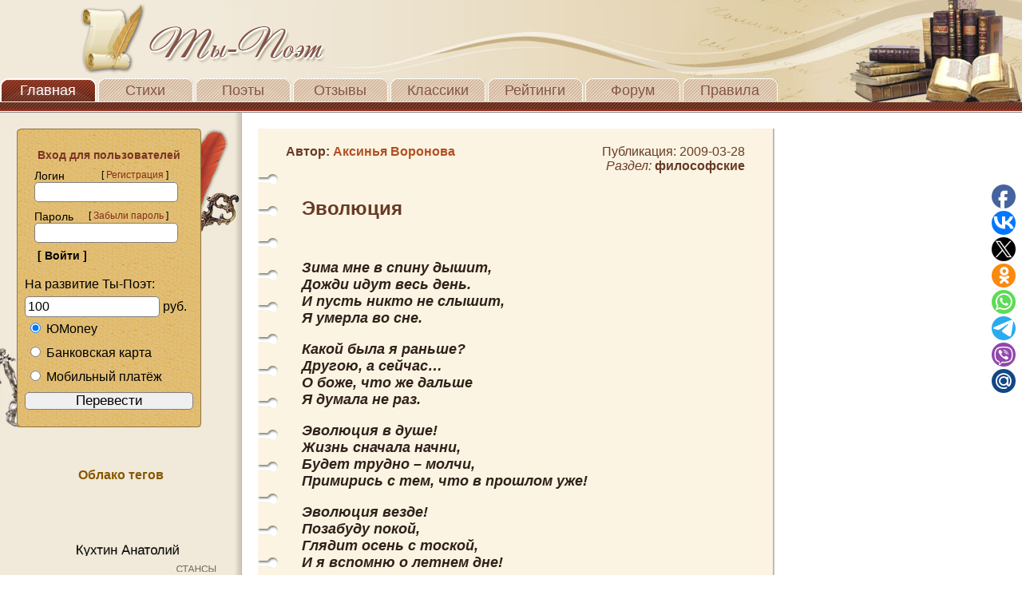

--- FILE ---
content_type: text/html; charset=cp1251
request_url: https://ti-poet.ru/stih.php?b=3330
body_size: 7758
content:
<!DOCTYPE HTML PUBLIC "-//W3C//DTD HTML 4.01 Transitional//EN">
<html>
  <head>
  
	<meta http-equiv="content-type" content="text/html; charset=windows-1251" />
	<title>Ты-Поэт: Стихотворение - Эволюция | Поэт: Аксинья Воронова философские Ты-Поэт. Стихи о любви</title>
	<meta name="description" content="Эволюция,Стих.Эволюция в душе!Жизнь сначала начни,Будет трудно – молчи,Примирись с тем, что в прошлом уже!Эволюция везде!Позабуду покой,Глядит осень с тоской,И я вспомню о летнем дне!Не светит больше солнце,В " />
	<meta name="keywords" content="Эволюция,стихи,Эволюция, душе, молчи, трудно, Примирись, начни, Жизнь, сначала, тем, Будет, прошлом, вспомню, летнем, дне, тоской, осень, покой, Глядит, Позабуду, везде" />
	<link rel="stylesheet" href="//ti-poet.ru/style.css" type="text/css" />
	<link rel="shortcut icon" href="//ti-poet.ru/images/logo.ico" type="image/x-icon" />
	<link rel="apple-touch-icon" href="//ti-poet.ru/images/touch-icon-iphone.png" />
	<link rel="apple-touch-icon" sizes="76x76" href="//ti-poet.ru/images/touch-icon-ipad.png" />
	<link rel="apple-touch-icon" sizes="120x120" href="//ti-poet.ru/images/touch-icon-iphone-retina.png" />
	<link rel="apple-touch-icon" sizes="152x152" href="//ti-poet.ru/images/touch-icon-ipad-retina.png" />
	
<script src="//ti-poet.ru/js/jquery.min.1.7.1.js"></script>

<!--<div class="SocialButtonsinit" style="SocialButtons"></div>
<script type="text/javascript" src="//ti-poet.ru/SocialButtons/SocialButtons.js"></script>-->

<script type="text/javascript">
$(document).ready(function(){
$(window).scroll(function(){
if ($(this).scrollTop() > 100) {
$('.scrollup').fadeIn();
} else {
$('.scrollup').fadeOut();
}
});
$('.scrollup').click(function(){
$("html, body").animate({ scrollTop: 0 }, 600);
return false;
});
});
</script>
</head>
  
<body id="page1">
  
<!--noindex-->
<!-- Yandex.Metrika counter-->
<script type="text/javascript">
    (function (d, w, c) {
        (w[c] = w[c] || []).push(function() {
            try {
                w.yaCounter32980109 = new Ya.Metrika({
                    id:32980109,
                    clickmap:true,
                    trackLinks:true,
                    accurateTrackBounce:true,
                    webvisor:true
                });
            } catch(e) { }
        });

        var n = d.getElementsByTagName("script")[0],
            s = d.createElement("script"),
            f = function () { n.parentNode.insertBefore(s, n); };
        s.type = "text/javascript";
        s.async = true;
        s.src = "//mc.yandex.ru/metrika/watch.js";

        if (w.opera == "[object Opera]") {
            d.addEventListener("DOMContentLoaded", f, false);
        } else { f(); }
    })(document, window, "yandex_metrika_callbacks");
</script>
<noscript><div><img src="//mc.yandex.ru/watch/32980109" style="position:absolute; left:-9999px;" alt="" /></div></noscript>
<!-- /Yandex.Metrika counter-->

<!-- LiveInternet начальная часть счетчика-->
<script type="text/javascript">
new Image().src = "//counter.yadro.ru/hit?r"+
escape(document.referrer)+((typeof(screen)=="undefined")?"":
";s"+screen.width+"*"+screen.height+"*"+(screen.colorDepth?
screen.colorDepth:screen.pixelDepth))+";u"+escape(document.URL)+
";"+Math.random();//</script>
<!--/LiveInternet-->
<!--/noindex-->

  <div id="header_bg">
  <div id="logo"></div>
  <div id="mainmenu">
  <a href="//ti-poet.ru" id="active_item" >Главная</a>
  <a href="//ti-poet.ru/proizvedenia.php" >Стихи</a>
  <a href="//ti-poet.ru/avtori.php" >Поэты</a>
  <a href="//ti-poet.ru/otzivi.php" >Отзывы</a>
  <a href="//ti-poet.ru/klasiki.php" >Классики</a>
  <a href="//ti-poet.ru/reyting.php" >Рейтинги</a>
  <a href="//ti-poet.ru/forum/index.php" >Форум</a>
  <a href="//ti-poet.ru/pravila.php" >Правила</a>
  </div>
  </div>
  <div id="menu_underline"></div>

<script type="text/javascript" src="/js/smail.js"></script>
 <table id="content">
  <tr><td id="leftside">
  <table>
  <tr><td id="regleft" rowspan="3">&nbsp;</td>
  <td><img src="images/regblock_top.png"></td>
  <td id="regright" rowspan="3">&nbsp;</td></tr>
  <tr><td id="reg"><div class="inner_padding">
  
	<form action="//ti-poet.ru/authorize.php" method="post" name="avt">
<br>
<div class="ttl2">&nbsp;&nbsp;&nbsp;&nbsp;Вход для пользователей</div>
<div class="txtblock"><div class="lefttxt">&nbsp;&nbsp;&nbsp;Логин</div>&nbsp;[ <a href="//ti-poet.ru/registrasia.php">Регистрация</a> ]</div><div class="clear"></div>
&nbsp;&nbsp;&nbsp;<input style="
					font-size:20px;
                    -moz-border-radius:5px 5px 5px 5px;
                    -webkit-border-radius:5px 5px 5px 5px;
                    -khtml-border-radius:5px 5px 5px 5px;
                    border-radius:5px 5px 5px 5px;" type="text" name="nik_vhod">
<div class="txtblock"><div class="lefttxt">&nbsp;&nbsp;&nbsp;Пароль</div>&nbsp;&nbsp;[ <a class="a" href="//ti-poet.ru/napominanie.php">Забыли пароль</a> ]</div><div class="clear"></div>
&nbsp;&nbsp;&nbsp;<input style="
					font-size:20px;
                    -moz-border-radius:5px 5px 5px 5px;
                    -webkit-border-radius:5px 5px 5px 5px;
                    -khtml-border-radius:5px 5px 5px 5px;
                    border-radius:5px 5px 5px 5px;" type="password" name="pasword_vhod">
<div>&nbsp;&nbsp;&nbsp;<input type="submit" value="[ Войти ]" class="button" name="submit"></div>            
</form>
На развитие Ты-Поэт:
<!--noindex--><form method="POST" action="//yoomoney.ru/quickpay/confirm.xml" target="_blank">
    <input type="hidden" name="receiver" value="410013637061157">
	<input type="hidden" name="quickpay-form" value="shop">
	<input type="hidden" name="successURL" value="//ti-poet.ru">
	<input type="hidden" name="targets" value="РќР° СЂР°Р·РІРёС‚РёРµ РўС‹-РџРѕСЌС‚">
	<input style="margin-top:6px;width:80%;padding:3px;font-size:16px;border-radius:5px 5px 5px 5px;"
    type="number" min="10" max="15000" name="sum" value="100" data-type="number" title="Сумма перевода" required> руб.
    <label style="float:left;margin-top:6px;margin-bottom:6px;margin-left:6px;margin-right:6px;" title="Яндекс Деньги"><input style="width:15px;margin-right:6px;" type="radio" name="paymentType" value="PC" checked>ЮMoney</label><br>
    <label style="float:left;margin-top:6px;margin-bottom:6px;margin-left:6px;margin-right:6px;" title="Перевод с банковской карты"><input style="width:15px;margin-right:6px;" type="radio" name="paymentType" value="AC">Банковская карта</label><br>
	<label style="float:left;margin-top:6px;margin-bottom:10px;margin-left:6px;margin-right:6px;" title="Билайн, МТС и Tele2"><input style="width:15px;margin-right:6px;" type="radio" name="paymentType" value="MC">Мобильный платёж</label>
    <input style="width:100%;margin-bottom:15px;font-size:17px;border-radius:5px 5px 5px 5px;" type="submit" value="Перевести">
</form><!--/noindex-->    
  </td></tr>
  <tr><td><img src="images/regblock_bot.png"></td></tr>
  </table>
  
 <div align="center"><br>
  </div>
  
  <script src="//ti-poet.ru/js/jquery.tagcanvas.min.js" type="text/javascript"></script>

<br><h3><p align=center><b>Облако тегов</b></p></h3>


<script type="text/javascript">
$(document).ready(function() { 
$('#myCanvas').tagcanvas({ 
textColour : 'Black', // Цвет текста 
outlineColour : 'Grey', // Цвет рамки
textHeight: 12, // Размер шрифта
shuffleTags : 1, // Случайный орядок
outlineThickness : 1, // Обводка у ссылок (Да, Нет)
shape : 'vcylinder', //Вертикальный цилиндр
maxSpeed : 0.03, // Максимальная скорость
wheelZoom : 0, // Зум мышью
depth : 0.99 // Глубина. От 0 до 1 
}) 
});
</script>

<canvas width="270" height="400" id="myCanvas" style="margin-top: -8px; margin-left: 10px;">
<ul>
<li><a href="//ti-poet.ru/razdeli/teksty-pesen" target="_blank">тексты песен</a></li><li><a href="//ti-poet.ru/razdeli/ody-stihi" target="_blank">стихи оды</a></li><li><a href="//ti-poet.ru/proizvedenia.php" target="_blank">стихи</a></li><li><a href="//ti-poet.ru/proizvedenia.php" target="_blank">слова поэтов</a></li><li><a href="//ti-poet.ru/proizvedenia.php" target="_blank">стихи онлайн бесплатно</a></li><li><a href="//ti-poet.ru/kabinet.php?a=15627" target="_blank">Яхьяев Джабраил</a></li><li><a href="//ti-poet.ru/kabinet.php?a=345692" target="_blank">Деров Олег</a></li><li><a href="//ti-poet.ru/kabinet.php?a=16412" target="_blank">Горинова Анна</a></li><li><a href="//ti-poet.ru/kabinet.php?a=20626" target="_blank">Германика Виктория</a></li><li><a href="//ti-poet.ru/kabinet.php?a=14983" target="_blank">Кухтин Анатолий</a></li><li><a href="//ti-poet.ru/stih.php?b=300365" target="_blank">СТАНСЫ</a></li><li><a href="//ti-poet.ru/stih.php?b=121370" target="_blank">россия</a></li><li><a href="//ti-poet.ru/stih.php?b=207007" target="_blank">альбомы памяти</a></li><li><a href="//ti-poet.ru/stih.php?b=104178" target="_blank">Дыхание Любви...</a></li><li><a href="//ti-poet.ru/stih.php?b=299082" target="_blank">"Растерянные улицы пусты..."</a></li></ul>
</canvas>   
  
  </td><td id="rightside">
  <div style="margin:0px 20px 20px 20px;">

	<div align="center">
		</div>
  
   <div  class="baner_right">
      </div>
  
  <div>
 
    
<table id="block_note" cellspacing="1">
<tr><td class="topleft">
</td><td class="author">

<div>
<br><h2>Автор: <a href="//ti-poet.ru/kabinet.php?a=420"><b>Аксинья Воронова</b></a></h2><br> </div></td>
		<td class="date100"><div><br>Публикация: 2009-03-28 <br><em>Раздел: <strong><a href='//ti-poet.ru/razdeli/filosofskie-stihi'>философские</a></strong></em>
</div></td>
		<td class="rightbg"></td>
		</tr>
		<tr>
		<td rowspan="3" class="leftbg"></td>
		<td colspan="2" class="text-ttl"><div style="margin-top:30px;margin-bottom:10px;margin-left:30px;"><h1>Эволюция</h1></div></td><td rowspan="3" class="rightbg"></td></tr>
				<tr>
				<td colspan="3"><div style="margin-top:20px; margin-left:7px;"></div></td><td rowspan="2" class="rightbg"></td></tr>
		<tr>
		<td colspan="3" class="maintxt"><div style="margin-top:20px; margin-bottom:30px; margin-left:30px; margin-right:20px;">Зима мне в спину дышит,<br>Дожди идут весь день.<br>И пусть никто не слышит,<br>Я умерла во сне.<br><br>Какой была я раньше?<br>Другою, а сейчас…<br>О боже, что же дальше<br>Я думала не раз.<br><br>Эволюция в душе!<br>Жизнь сначала начни,<br>Будет трудно – молчи,<br>Примирись с тем, что в прошлом уже!<br><br>Эволюция везде!<br>Позабуду покой,<br>Глядит осень с тоской,<br>И я вспомню о летнем дне!<br><br>Не светит больше солнце,<br>В душе моей печаль,<br>Распахнуто оконце,<br>Взгляд, устремленный в даль.<br><br>И день ночь поглощает,<br>Становится темно.<br>И тут ты понимаешь,<br>Что, впрочем, всё равно.<br><br>Эволюция в душе!<br>Жизнь сначала начни,<br>Будет трудно – молчи,<br>Примирись с тем, что в прошлом уже!<br><br>Эволюция везде!<br>Позабуду покой,<br>Глядит осень с тоской,<br>И я вспомню о летнем дне<br><br>Задумывалось как песня:)<br><br>декабрь, 2008            
</div><td rowspan="2" class="rightbg">
</td>
</tr>

<tr>	
<td class="leftbg" rowspan="2">    		
</td>   		
<td colspan="2" class="recomend">  		
<div> 
          
</div>
</td>
<td class="rightbg" rowspan="2"></td>
</tr>
<tr>	 
<td colspan="2" >
</td>			
</tr>
<tr>	
<td class="bottomleft"></td>                
<td colspan="2" class="stih_end"></td>
<td class="bottomright"></td>
		
</tr>
</table>   
<br>
<table style="width:600px;"><tr><td align="center"><span style="color:#783C2D">Понравилось? Поделитесь с друзьями!</span><!--Поделиться с друзьями. Кнопки Yandex-->
<!--noindex-->
<script type="text/javascript" src="//yastatic.net/es5-shims/0.0.2/es5-shims.min.js" async="async" charset="utf-8" rel="nofollow"></script>
<script type="text/javascript" src="//yastatic.net/share2/share.js" async="async" charset="utf-8" rel="nofollow"></script>
<div class="ya-share2" data-services="vkontakte,facebook,odnoklassniki,moimir,gplus,twitter,blogger,evernote,linkedin,lj,pocket,tumblr,viber,whatsapp" data-size="m"></div>
<!--/noindex--></td><td align="right"><br><p><font color="#783C2D"><a style="text-decoration: none;" title="Перейти к списку голосов пользователей" href="//ti-poet.ru/stih_golosa.php?b=3330"> </a></p></td></tr></table><br><p><font color="#783C2D"> <strong>Количество просмотров пользователями: &nbsp;&nbsp;<a title="Перейти к списку" href="//ti-poet.ru/smotreli.php?b=3330"><font size="18">15</font></a></strong></font></p><br><p><font color="#783C2D"><strong>Общее количество просмотров:&nbsp;&nbsp;889</strong></font></p><br>        <br><p class='post_comment'><strong>Другие стихи автора:</strong></p><br>
        			<a href="//ti-poet.ru/stih.php?b=3331">Слова, слова...</a><br>
            			<a href="//ti-poet.ru/stih.php?b=3441">Мой друг, ты снова с бутылкой...</a><br>
            			<a href="//ti-poet.ru/stih.php?b=3461">Маленькая зарисовочка о Борисе Гребенщикове.</a><br>
            			<a href="//ti-poet.ru/stih.php?b=3496">Бессонница</a><br>
            			<a href="//ti-poet.ru/stih.php?b=3587">Тропа</a><br>
            <form name="new_otziv" method="post" action="//ti-poet.ru/stih_otziv.php"><p class='post_comment'><strong><br>Отзывы к стихотворению:&nbsp;&nbsp;2</strong></p><div class="post_div"><p class="post_comment_add">Отзыв добавил(а):<strong> <a href="//ti-poet.ru/kabinet.php?a=524">Волчкевич&nbsp; Роман</a></strong><br>Дата: <strong class="data">2009-04-29 23:42:45</strong></p><div style="margin-left:-22px"><div style="margin-left:22px;"><strong><font color="#c02060">Исполняли ? ;)</font></strong></div></div></div><div class="post_div"><p class="post_comment_add">Отзыв добавил(а):<strong> <a href="//ti-poet.ru/kabinet.php?a=420">Аксинья&nbsp; Воронова</a></strong><br>Дата: <strong class="data">2009-05-05 21:35:52</strong></p><div style="margin-left:-22px"><div style="margin-left:22px;"><strong><font color="#c02060">нет)</font></strong></div></div></div><p class='post_comment'><strong><br><br>Добавить отзыв:</strong></p>
<p class='blacksmall'>(если необходим комментарий к отзыву - поставьте галочку перед ним)<br><br></p>
Вы ввели: <span id='count'>0</span><br>
<label>
<textarea name="otziv_text" id="otziv_text" class="inputField" maxlength="3000" title="не менее 30 символов" placeholder="от 30 до 3000 знаков" onkeypress="counter(this);" onkeyup="counter(this);" onchange="counter(this);"></textarea>
<style type="text/css">
textarea {padding:10px;border:1px;width:600px;height:100px;resize:none;}
</style>
</label>
<br><p class='blacksmall'>отзыв автора стихотворения не лимитируется по нижней границе<br><br></p>
		
<div>
<a href="javascript:%20x()" onclick="DoSmilie(' :-) ','otziv_text');"><img src="//ti-poet.ru/images/smail/ab.gif" alt="улыбается"></a>&nbsp;&nbsp;
<a href="javascript:%20x()" onclick="DoSmilie(' :-D ','otziv_text');"><img src="//ti-poet.ru/images/smail/172.gif" alt="радостно смеющийся"></a>&nbsp;&nbsp;
<a href="javascript:%20x()" onclick="DoSmilie(' :-( ','otziv_text');"><img src="//ti-poet.ru/images/smail/171.gif" alt="грустный"></a>&nbsp;&nbsp;
<a href="javascript:%20x()" onclick="DoSmilie(' ;-) ','otziv_text');"><img src="//ti-poet.ru/images/smail/262.gif" alt="подмигивающий"></a>&nbsp;&nbsp;
<a href="javascript:%20x()" onclick="DoSmilie(' >:-[ ','otziv_text');"><img src="//ti-poet.ru/images/smail/240.gif" alt="сердитый"></a>&nbsp;&nbsp;
<a href="javascript:%20x()" onclick="DoSmilie(' %-0 ','otziv_text');"><img src="//ti-poet.ru/images/smail/256.gif" alt="сбитый с толку"></a>&nbsp;&nbsp;
<a href="javascript:%20x()" onclick="DoSmilie(' :\'( ','otziv_text');"><img src="//ti-poet.ru/images/smail/41.gif" alt="плачущий"></a>&nbsp;&nbsp;
<a href="javascript:%20x()" onclick="DoSmilie(' :-* ','otziv_text');"><img src="//ti-poet.ru/images/smail/5.gif" alt="поцелуй"></a>&nbsp;&nbsp;
<a href="javascript:%20x()" onclick="DoSmilie(' O:-) ','otziv_text');"><img src="//ti-poet.ru/images/smail/8.gif" alt="ангел"></a>&nbsp;&nbsp;
<a href="javascript:%20x()" onclick="DoSmilie(' *in love* ','otziv_text');"><img src="//ti-poet.ru/images/smail/89.gif" alt="влюблен"></a>&nbsp;&nbsp;
<a href="javascript:%20x()" onclick="DoSmilie(' @}->-- ','otziv_text');"><img src="//ti-poet.ru/images/smail/90.gif" alt="роза"></a>&nbsp;&nbsp;
<a href="javascript:%20x()" onclick="DoSmilie(' :-0 ','otziv_text');"><img src="//ti-poet.ru/images/smail/196.gif" alt="удивлённый"></a><br>
<a href="javascript:%20x()" onclick="DoSmilie(' :-/ ','otziv_text');"><img src="//ti-poet.ru/images/smail/18.gif" alt="бее"></a>&nbsp;&nbsp;
<a href="javascript:%20x()" onclick="DoSmilie(' :-| ','otziv_text');"><img src="//ti-poet.ru/images/smail/78.gif" alt="дурак"></a>&nbsp;&nbsp;
<a href="javascript:%20x()" onclick="DoSmilie(' *GOOD* ','otziv_text');"><img src="//ti-poet.ru/images/smail/92.gif" alt="во!"></a>&nbsp;&nbsp;
<a href="javascript:%20x()" onclick="DoSmilie(' :-[ ','otziv_text');"><img src="//ti-poet.ru/images/smail/22.gif" alt="смущённый"></a>&nbsp;&nbsp;
<a href="javascript:%20x()" onclick="DoSmilie(' *stop* ','otziv_text');"><img src="//ti-poet.ru/images/smail/208.gif" alt="стоп"></a>&nbsp;&nbsp;
<a href="javascript:%20x()" onclick="DoSmilie(' *yes* ','otziv_text');"><img src="//ti-poet.ru/images/smail/264.gif" alt="да"></a>&nbsp;&nbsp;
<a href="javascript:%20x()" onclick="DoSmilie(' |-0 ','otziv_text');"><img src="//ti-poet.ru/images/smail/24.gif" alt="устал"></a>&nbsp;&nbsp;
<a href="javascript:%20x()" onclick="DoSmilie(' :-))) ','otziv_text');"><img src="//ti-poet.ru/images/smail/179.gif" alt="смеющийся"></a>&nbsp;&nbsp;
<a href="javascript:%20x()" onclick="DoSmilie(' :-Р ','otziv_text');"><img src="//ti-poet.ru/images/smail/146.gif" alt="показывающий язык"></a>&nbsp;&nbsp;
<a href="javascript:%20x()" onclick="DoSmilie(' *not vandalize* ','otziv_text');"><img src="//ti-poet.ru/images/smail/101.gif" alt="не хулиганить"></a> 
</div>          
<br>
<label>
<input name="b" type="hidden" value="3330">
<input name="otvet" type="hidden" value="7">
</label>
<p class='post_comment'><strong>Посчитайте и введите ответ:</strong><br><img style='margin-top:17px;'src="images/proverka/9.jpg" width="80" height="30">
<input style='margin-bottom:15px;font-size:25px;width:70px;height:40px;resize:none;text-align:center'name="pr" type="text" placeholder="=" class="inputField" maxlength="3"></p>
<input class="dobav" type="Submit" name="button" id="otpravka_otziv" value="&nbsp;&nbsp;Добавить отзыв&nbsp;&nbsp;">
<br>
</label>
</form>
<br><br><br>
     </div></td></tr>
</table> 
  
		<script>function counter(el)
		{var wrapper = document.createElement('DIV');
		wrapper.innerHTML = el.value;
		var len = (wrapper.textContent || wrapper.innerText).length;
		document.getElementById('count').innerHTML = el.value.length;}
		</script>
		
<table id="footer2">
<tr><td>
<div style="float:left;">

<a href="//ti-poet.ru"><img src="//ti-poet.ru/images/copywrite.png"></a><br>
Сopyright © 2008-2025 Все права защищены Ti-Poet.ru<br>
<span>Права на все материалы, представленные здесь, принадлежат их авторам<br>
Ваши вопросы и предложения просим направлять на admin@ti-poet.ru</span><br>
<p>Информация для <a href="//ti-poet.ru/reklama.php"><em>рекламодателей</em></a></p>
</div>

</td><td>
<div style="float:left; margin-top:15px;">
	<table id="help2">
	<tr><td>
	<a title="Авторизованных пользователей" href="//ti-poet.ru/online.php">Пользователи Online: <font style="italic"><b><em>1</em></b></font></a>	</td></tr>
	<tr><td><a title="Варианты пополнения баллов" href="//ti-poet.ru/Popolnenie.php">Пополнение баллов</a></td></tr>
	<tr><td><a title="Отправить сообщение (для зарегистрированных)" href="//ti-poet.ru/soobshenia.php?p=0">Сообщение Администрации</a></td></tr>
	<tr><td><a title="Отправить письмо через почтовый клиент" href="mailto:admin@ti-poet.ru">Письмо Администрации</a></td></tr>
	</table>
</div>
</td><td>
<div style="float:right;">
<table id="help2">
<tr><td></td></tr>
<tr><td>

<!--noindex-->
<!-- LiveInternet конечная часть счетчика-->
<a href="//www.liveinternet.ru/stat/ti-poet.ru" rel="nofollow"
target="_blank"><img src="//counter.yadro.ru/logo?38.6"
title="LiveInternet"
alt="" border="0" width="31" height="31"/></a>
<!--/LiveInternet-->

</tr></td>
<tr><td><a title="Безопасный сайт" href="https://ti-poet.ru/stih.php?b=3330"><img src="//ti-poet.ru/images/https.png"></a></td></tr>
<tr><td>

<!-- Top100 (Kraken) Widget-->
<span id="top100_widget"></span>
<!-- END Top100 (Kraken) Widget -->

<!-- Top100 (Kraken) Counter-->
<script>
    (function (w, d, c) {
    (w[c] = w[c] || []).push(function() {
        var options = {
            project: 3115088,
            element: 'top100_widget',
        };
        try {
            w.top100Counter = new top100(options);
        } catch(e) { }
    });
    var n = d.getElementsByTagName("script")[0],
    s = d.createElement("script"),
    f = function () { n.parentNode.insertBefore(s, n); };
    s.type = "text/javascript";
    s.async = true;
    s.src =
    (d.location.protocol == "https:" ? "https:" : "http:") +
    "//st.top100.ru/top100/top100.js";

    if (w.opera == "[object Opera]") {
    d.addEventListener("DOMContentLoaded", f, false);
} else { f(); }
})(window, document, "_top100q");
</script>
<noscript>
  <img src="//counter.rambler.ru/top100.cnt?pid=3115088" alt="Топ-100" rel="nofollow" />
</noscript>
<!-- END Top100 (Kraken) Counter -->

<!-- Adblock Detector 
<script type="text/javascript" src="//c.am15.net/ab-detector/ads.js" rel="nofollow"></script>
<script type="text/javascript" src="//ti-poet.ru/a-detector/1455402857.js"></script>
-->

<script>
  (function(i,s,o,g,r,a,m){i['GoogleAnalyticsObject']=r;i[r]=i[r]||function(){
  (i[r].q=i[r].q||[]).push(arguments)},i[r].l=1*new Date();a=s.createElement(o),
  m=s.getElementsByTagName(o)[0];a.async=1;a.src=g;m.parentNode.insertBefore(a,m)
  })(window,document,'script','//www.google-analytics.com/analytics.js','ga');
  ga('create', 'UA-68701313-1', 'auto');
  ga('send', 'pageview');
</script>

	</td></tr>
	</table>
</div>

<!--Кнопка Наверх-->
<a title="Наверх" href="#" class="scrollup">Наверх</a>

</td></tr>
</table>

<!--Кнопки соцсетей и мессенджеров-->
<script type="text/javascript">(function(w,doc) {
if (!w.__utlWdgt ) {
    w.__utlWdgt = true;
    var d = doc, s = d.createElement('script'), g = 'getElementsByTagName';
    s.type = 'text/javascript'; s.charset='UTF-8'; s.async = true;
    s.src = ('https:' == w.location.protocol ? 'https' : 'http')  + '://ti-poet.ru/SocialButtons/SocialButtonsPlus.js';
    var h=d[g]('body')[0];
    h.appendChild(s);
}})(window,document);
</script>
<div data-mobile-view="true" data-share-size="30" data-like-text-enable="false" data-background-alpha="0.0" data-pid="1904240" data-mode="share" data-background-color="#ffffff" data-share-shape="round" data-share-counter-size="12" data-icon-color="#ffffff" data-mobile-sn-ids="fb.vk.tw.ok.wh.tm.vb." data-text-color="#000000" data-buttons-color="#ffffff" data-counter-background-color="#ffffff" data-share-counter-type="disable" data-orientation="fixed-right" data-following-enable="false" data-sn-ids="fb.vk.tw.ok.wh.tm.vb.mr." data-preview-mobile="false" data-selection-enable="false" data-exclude-show-more="true" data-share-style="1" data-counter-background-alpha="1.0" data-top-button="false" class="uptolike-buttons" ></div>
<!--/noindex-->

<!--Спидометр загрузки - окончание-->

</body>
</html>

--- FILE ---
content_type: text/css
request_url: https://ti-poet.ru/style.css
body_size: 5290
content:
.main_border {border:1px solid #000000;}
.left {background-color:#f6f6f6; border-right:1px solid #424242;}
.stih {font-size:16px; margin:10px;}
.rekomendacia2 {font-size:16px; margin:10px; color:#FFCC33}
.rekomendacia3 {font-size:16px; margin:10px; color: #FF6600}

.status{color:#5f747a;font:bold 18px 'times new roman';position:relative;top:20px;}
.status2{padding-left: 300px; width:300px;  }
.status3{font-style:italic;font-weight:100;font-size:16px;color:#222;}

p.reyting{ font-size:12px; margin:6px; }

strong.data {font-size:9px; margin:6px; color:#777777;font-family:Verdana}*/
strong.online {font-size:12px; margin:6px; color:#999999;font-family:Verdana}
strong.danie {font-size:14px; margin:10px; color:#555555;}
strong.name3 {font-size:14px; color:#000099;}
strong.name4 {font-size:18px; margin:9px; }
strong.name2 {font-size:14px; color:#000099;}
h3.name {font-size:25px; margin:10px; color:#0000BB;}

.стиль1 {color: #999999}
.стиль4 {color: #FFFF33}

.post_comment
{font-size:15px;
font-weight:bpld;
color:#cc0000;
}
.post_comment2
{font-size:15px;
font-weight:bpld;
color: #AA0011;
}

.post_comment_add {font-size:13px}
.post_div {
border-top:1px solid white;
border-bottom:1px solid gray;
margin:15px;
}

.post_div_child {
border-top:1px solid gray;
border-bottom:1px solid gray;
margin:15px 15px 15px 60px;
}

a:visited, a:active, a:link { font-size:13; color:#0F4B96;
                                font-style:normal;      }
a:hover{ font-size:13; color:#8B2500;   font-style:normal;text-decoration:none;   
}
.rekomendacia
{font-size:14px;
font-weight:bpld;
color:#FFCC33;
}

a.rekomendacia:visited, a.rekomendacia:active, a.rekomendacia:link { font-size:14;
margin:14px; color:#FFCC33; 
                                font-style:normal;      }
a.rekomendacia:hover{ font-size:14; color:#FF0080;   font-style:normal;text-decoration:none; 
}
a.online {font-size:14px; color:#888888;}

p.p2 { font-size:19px; margin:6px; }
p.p3 { font-size:16px; margin:7px; }
p.p4{ font-size:14px; margin:6px;font-style:normal; }

.textfield {
 background-color: maroon;#ffe;  Цвет фона 
 color: white; #778888;  Цвет текста  }
 
 input.inputField {
font-family: Verdana, sans-serif;
background-color: #E6E5EA;
border: solid 1px #11385F;
font-weight: bold;
}

input.search_с {
font-family: Verdana, sans-serif;
font-weight: bold;
background-color: #E6E5EA;
border: solid 1px #11385F;
}

input.search_с:focus {
background-color: #FFFFFF;
border: solid 1px #FF0000;
}

input.inputField:focus {
background-color: #FFFFFF;
border: solid 1px #FF0000;
}

textarea.inputField {
font-family: Verdana, sans-serif;
background-color: #E6E5EA;
border: solid 1px #11385F;
font-weight: bold;
}

select.inputField {
font-family: Verdana, sans-serif;
background-color: #E6E5EA;
border: solid 1px #11385F;
font-weight: bold;
}

input.search_b {  
border: 1px solid #888888;
background-color:#cccccc;
margin-top:6px;   }

input.search_b2 {  
border: 1px solid #dddddd;
background-color:#e0e0e0;
margin-top:6px;   }

input.search_с2{
background-color: #FFFFFF;
border: solid 1px #aaaaaa;
}

input.dobav {  
border: 1px solid #222222;
background-color:#dddddd;
margin-top:6px;
}  
 
input.search_d {  
display: block;
border: 1 px solid;
border- color: # aaa #000 #000 # aaa;
width: 8 em;
background: # fc0;   }

BODY {
 background: 
  url("fon/99.gif") } 
  td.verh1 {background-repeat: no-repeat}
* {border:0px;margin:0px;padding:0px;font-family:Arial;font-size:16px;}
body {left:0px;top:0px;background:#fff;}
table {border-collapse:collapse;width:100%;}
.pr{  border: 1px solid black; /* Рамка вокруг таблицы */
width: auto;
border-collapse: collapse; /* Отображать только одинарные линии */}

.stih1 {border-collapse:separate;width: auto;}
td {vertical-align:top;}
.clear {float:none;clear:both;}
.ad {border: 1px solid #824d40;display:block;width:230px;background:#fff;line-height:22px;text-align:center;margin-left:20px;color:#824d40;margin-bottom:20px;}
#header_bg {width:100%; background:url('//ti-poet.ru/images/topbg.jpg') #f1e9da top right no-repeat;height:128px;}
h3 {color:#865900;margin-bottom:10px;}
#logo {height:98px;line-height:100px;background:url('//ti-poet.ru/images/logo.png') no-repeat 100px;}
#logo h1 {position:absolute;margin-left:-1000px;}
#mainmenu a {display:block;float:left;width:120px;height:29px;background:url('//ti-poet.ru/images/menu_inactive.png') no-repeat;line-height:30px;text-align:center;margin-right:2px;text-decoration:none;color:#845547;font-size:18px;}
#mainmenu a:hover {color:#fff;background:url('//ti-poet.ru/images/menu_active.png') no-repeat;}
#mainmenu a#active_item {color:#fff;background:url('//ti-poet.ru/images/menu_active.png') no-repeat;}
#menu_underline {background:url('//ti-poet.ru/images/menu_underline.gif') repeat-x #7e2a16 -2px;height:8px;border-bottom:3px solid #922f1f;margin-bottom:1px;font-size:8px;}
#content {border-top:1px solid #838383;}
#leftside {border-right:1px solid #cab389;width:302px;background:url('//ti-poet.ru/images/left_bg.jpg') right repeat-y #f1e9d9;padding-top:20px;}
#rightside {background:url('//ti-poet.ru/images/pen_bg.jpg') no-repeat right bottom #fff;padding-top:20px;}
.right-ttl {background:url('//ti-poet.ru/images/books.jpg') no-repeat;display:block;height:25px;padding:15px 70px;}
#news-block,#news-block2 {margin-left:47px;background:url('../images/blockdiv.gif') repeat-y;padding-left:15px;}
#leftside table {margin-bottom:15px;}
#counter {margin-left:15px;width:270px;height:105px;}
#counter td {vertical-align:bottom;}
#sign {background:url('//ti-poet.ru/images/sign.png') no-repeat;width:80px;}
.ttl {color:#946c1d;font-size:18px;}
.redtxt {color:#b30000;}
#regleft {width:21px;background:url('//ti-poet.ru/images/regblock_left.jpg') no-repeat bottom;}
#regright {width:50px;background:url('//ti-poet.ru/images/regblock_right.jpg') no-repeat;}
#reg {background:url('//ti-poet.ru/images/regblock_bg.png') repeat-y;width:231px;height:134px;}
.inner_padding {margin:0 10px 0 10px;}
.inner_padding2 {margin:0 5px 0 5px;}
.ttl2 {color:#7a3424;font-weight:bold;font-size:14px;}
.txtblock {margin-top:10px;text-align:right;font-size:12px;display:block;width:180px;}
.txtblock a {color:#842d1b;text-decoration:none;font-size:12px;}
.txtblock a:hover {text-decoration:underline;}
.lefttxt {font-size:14px;float:left;}
#reg input {border: 1px solid grey;width:180px;}
#reg input.button {background:transparent;border:0px;width:70px;font-size:14px;font-weight:bold;margin-top:7px;height:17px;}
.blkleft {width:21px;}
.blkright {width:50px;}
.blk {background:url('//ti-poet.ru/images/block_bg.png') repeat-y;width:231px;height:134px;}
.blk ol {margin-left:25px;}
.blk li {font-size:12px;margin-top:5px;}
.blk a {color:#0f53af;text-decoration:underline;font-size:12px;}
.blk a:hover {text-decoration:none;}
.blk b {font-size:12px;}
.date {display:block;background:url('//ti-poet.ru/images/bul_list.gif') no-repeat 2px;color:#b6d6f1;font-size:14px;padding-left:15px;font-weight:bold;}
.news-txt {padding:10px 0px 10px 0px;border-bottom:1px solid #e2e2e2;margin-bottom:10px;}
#news-block a {color:#b81111;text-decoration:none;}
#news-block a:hover {text-decoration:underline;}
#bloknot {display:block;width:400px;margin-left:100px;}
#bloknot_gl {display:block;width:400px;margin:20px 0px 20px 40px; }
#inner {border: 1px solid #bb7a31;padding:10px;background:#fff;}
#notepad-top {background:url('//ti-poet.ru/images/notepad_top.png') repeat-x;width:100%;}
#notepad-bot {background:url('//ti-poet.ru/images/notepad_bottom.png') repeat-x;}
#notepad-left {background:url('//ti-poet.ru/images/notepad_left.png') repeat-y #dab05b;}
#notepad-right {background:url('//ti-poet.ru/images/notepad_right.png') repeat-y right #dab05b;}
#inner a {text-decoration:none;color:#383838;margin-left:15px;}
#inner a:hover {text-decoration:underline;}
#footer {height:70px;width:100%;background:#c8b185;}
#footer td {width:70%;padding:20px 30px;color:#522313;font-style:italic;}
#footer td div {font-size:14px;}
#footer td div span {color:#79602f;font-size:13px;}
#footer td div a {color:#522313;font-size:13px;text-decoration:none;}
#help td {width:0px; padding:5px 0px;}

#footer2 {height:70px;width:100%;background:#c8b185;}
#footer2 td {padding:20px 30px;color:#522313;font-style:italic;}
#footer2 td div {font-size:14px;}
#footer2 td div span {color:#79602f;font-size:13px;}
#footer2 td div a {color:#522313;font-size:13px;text-decoration:none;}
#help2 td {padding:5px 3px;float:right;}

#block_note {width:650px;height:300px;border-collapse:collapse;background:#fcf4e2;}
#block_note .topleft {width:25px;height:27px;}
#block_note div {height:100%;margin:0px 10px 0px 10px;font-size:16px;}
#block_note .topright {width:30px;height:27px;background:url('//ti-poet.ru/images/block_04.png');}
#block_note .leftbg {background:url('//ti-poet.ru/images/block_05.png') repeat-y;}
#block_note .rightbg {background:url('//ti-poet.ru/images/block_07.png') repeat-y;}
#block_note .stih_end {background:url('//ti-poet.ru/images/block_10.png') repeat-x;}
#block_note .bottomleft {width:25px;height:37px;background:url('//ti-poet.ru/images/block_09.png');}
#block_note .bottomright {width:30px;height:37px;background:url('//ti-poet.ru/images/block_11.png');}
#block_note .author div {color:#683b27;margin-top:2px;}
#block_note .author div a {color:#b34f22;text-decoration:none;}
#block_note .author div a:hover {text-decoration:underline;}
#block_note .date100 {width:230px;}
#block_note .date100 div {color:#683b27;text-align:right;margin-top:2px;}
#block_note .text-ttl {height:38px;}
#block_note .text-ttl div h1{font-weight:bold;font-size:24px;color:#683b27;}
#block_note .maintxt div {font-style:italic;font-weight:bold;font-size:18px;color:#30211a;}
#block_note .recomend div {text-align:right;}
#block_note .recomend div a {display:block; no-repeat;width:125px;height:20px;float:right;text-decoration:underline;color:#683b27;}
#block_note .recomend div a:hover {text-decoration:none;}

.author_block {border-collapse:collapse;height:210px;width:600px;}
.author_block_top {height:45px;}
.file-ttl, .file-ttl div, .file-corner {float:left;display:block;}
.file-ttl {background:url('//ti-poet.ru/images/block2_01.gif') repeat-x;width:auto;}
.file-ttl div {background:url('//ti-poet.ru/images/block2_02.gif') no-repeat;margin-left:30px;padding:0px 20px 0px 45px;width:auto;height:45px;}
.file-ttl div font {color:#5f747a;font:bold 18px 'times new roman';position:relative;top:20px;}
.file-corner {background:url('//ti-poet.ru/images/block2_04.gif') no-repeat;width:24px;height:45px;}
.author_block_content {height:100%;background:#f9f9f9;}
.author_block_content div {display:block;width:auto;height:100%;margin:0px 30px 20px 30px;background: url('//ti-poet.ru/images/block2_bg.gif');}
.author_block_content div table {width:100%;}
.author_block_content div table tr td {font:normal 16px 'times new roman';line-height:30px;}
.author_block_content .col1 {width:200px;color:#555555;}
.author_block_content .col2 {color:#000099;}
.author_block_bottom {background:url('//ti-poet.ru/images/block2_10.png') right no-repeat;height:17px;}

em strong a:visited,em strong a:active,em strong a:link {   color: #683B27; font-size: 16px;  font-style: normal;
text-decoration:none;}
em strong a:hover{ text-decoration:underline; }

#vip-users { -webkit-border-radius: 6px;
                                   -moz-border-radius: 6px;
                                   border-radius: 6px;  border: 1px solid #666666; height:80px; float:left; }
#vip-users div{ float:left; padding:2px; width:75px;}
.vip_1 a{ color:#CC9900
}

.bl_st_vip {
 border: 1px #8B2500 solid;
  border-radius: 11px 11px 11px 11px;
   float: left;
    padding: 10px;
    margin-bottom: 15px;
}

.bl_st_vip a{
color: #B8860B;
}

.bl_st_vip h3 {
color: #865900;
}

.st_up{
color: #109917;
font-weight: bold;
}

.st_down{
color: #AE0625;
font-weight: bold;
}

.baner_right{
float: center;
position:absolute;
margin: 0px 650px 0;
}

.blacksmall{font:bold 12px 'verdana'; font-style:italic; color:black;}

.scrollup{
width:59px;
height:123px;
opacity:0.6;
position:fixed;
bottom:0px;
right:210px;
display:none;
text-indent:-9999px;
background: url('//ti-poet.ru/images/up-arrow.png') no-repeat;
z-index: 1;
}



#fancybox-loading {
	position: fixed;
	top: 50%;
	left: 50%;
	height: 40px;
	width: 40px;
	margin-top: -20px;
	margin-left: -20px;
	cursor: pointer;
	overflow: hidden;
	background: transparent;
	z-index: 1104;
	display: none;
}

* html #fancybox-loading {	/* IE6 */
	position: absolute;
	margin-top: 0;
}

#fancybox-loading div {
	position: absolute;
	top: 0;
	left: 0;
	width: 40px;
	height: 480px;
	background: transparent url('//ti-poet.ru/images/fancybox/fancy_loading.png') no-repeat;
}

#fancybox-overlay {
	position: fixed;
	top: 0;
	left: 0;
	bottom: 0;
	right: 0;
	background: #000;
	z-index: 1100;
	display: none;
}

* html #fancybox-overlay {	/* IE6 */
	position: absolute;
	width: 100%;
}

#fancybox-tmp {
	padding: 0;
	margin: 0;
	border: 0;
	overflow: auto;
	display: none;
}

#fancybox-wrap {
	position: absolute;
	top: 0;
	left: 0;
	margin: 0;
	padding: 20px;
	z-index: 1101;
	display: none;
}

#fancybox-outer {
	position: relative;
	width: 100%;
	height: 100%;
	background: #FFF;
}

#fancybox-inner {
	position: absolute;
	top: 0;
	left: 0;
	width: 1px;
	height: 1px;
	padding: 0;
	margin: 0;
	outline: none;
	overflow: hidden;
}

#fancybox-hide-sel-frame {
	position: absolute;
	top: 0;
	left: 0;
	width: 100%;
	height: 100%;
	background: transparent;
}

#fancybox-close {
	position: absolute;
	top: -15px;
	right: -15px;
	width: 32px;
	height: 32px;
	background: url('//ti-poet.ru/images/fancybox/fancy_close.png') top left no-repeat;
	cursor: pointer;
	z-index: 1103;
	display: none;
}

#fancybox_error {
	color: #444;
	font: normal 12px/20px Arial;
}

#fancybox-content {
	height: auto;
	width: auto;
	padding: 0;
	margin: 0;
}

#fancybox-img {
	width: 100%;
	height: 100%;
	padding: 0;
	margin: 0;
	border: none;
	outline: none;
	line-height: 0;
	vertical-align: top;
	-ms-interpolation-mode: bicubic;
}

#fancybox-frame {
	position: relative;
	width: 100%;
	height: 100%;
	border: none;
	display: block;
}

#fancybox-title {
	position: absolute;
	bottom: 0;
	left: 0;
	font-family: Arial;
	font-size: 12px;
	z-index: 1102;
}

.fancybox-title-inside {
	padding: 10px 0;
	text-align: center;
	color: #333;
}

.fancybox-title-outside {
	padding-top: 5px;
	color: #FFF;
	text-align: center;
	font-weight: bold;
}

.fancybox-title-over {
	color: #FFF;
	text-align: left;
}

#fancybox-title-over {
	padding: 10px;
	background: url('//ti-poet.ru/images/fancybox/fancy_title_over.png');
	display: block;
}

#fancybox-title-wrap {
	display: inline-block;
}

#fancybox-title-wrap span {
	height: 32px;
	float: left;
}

#fancybox-title-left {
	padding-left: 15px;
	background: transparent url('//ti-poet.ru/images/fancybox/fancy_title_left.png') repeat-x;
}

#fancybox-title-main {
	font-weight: bold;
	line-height: 29px;
	background: transparent url('//ti-poet.ru/images/fancybox/fancy_title_main.png') repeat-x;
	color: #FFF;
}

#fancybox-title-right {
	padding-left: 15px;
	background: transparent url('//ti-poet.ru/images/fancybox/fancy_title_right.png') repeat-x;
}

#fancybox-left, #fancybox-right {
	position: absolute;
	bottom: 0px;
	height: 100%;
	width: 35%;
	cursor: pointer;
	outline: none;
	background-image: url('//ti-poet.ru/images/fancybox/blank.gif');
	z-index: 1102;
	display: none;
}

#fancybox-left {
	left: 0px;
}

#fancybox-right {
	right: 0px;
}

#fancybox-left-ico, #fancybox-right-ico {
	position: absolute;
	top: 50%;
	left: -9999px;
	width: 30px;
	height: 30px;
	margin-top: -15px;
	cursor: pointer;
	z-index: 1102;
	display: block;
}

#fancybox-left-ico {
	background: transparent url('//ti-poet.ru/images/fancybox/fancy_nav_left.png') no-repeat;
}

#fancybox-right-ico {
	background: transparent url('//ti-poet.ru/images/fancybox/fancy_nav_right.png') no-repeat;
}

#fancybox-left:hover, #fancybox-right:hover {
	visibility: visible;    /* IE6 */
}

#fancybox-left:hover span {
	left: 20px;
}

#fancybox-right:hover span {
	left: auto;
	right: 20px;
}

div.fancy-bg {
	position: absolute;
	padding: 0;
	margin: 0;
	border: 0;
	z-index: 1001;
}

div#fancy-bg-n {
	top: -20px;
	left: 0;
	width: 100%;
	height: 20px;
	background: transparent url('//ti-poet.ru/images/fancybox/fancy_shadow_n.png') repeat-x;
}

div#fancy-bg-ne {
	top: -20px;
	right: -20px;
	width: 20px;
	height: 20px;
	background: transparent url('//ti-poet.ru/images/fancybox/fancy_shadow_ne.png') no-repeat;
}

div#fancy-bg-e {
	top: 0;
	right: -20px;
	height: 100%;
	width: 20px;
	background: transparent url('//ti-poet.ru/images/fancybox/fancy_shadow_e.png') repeat-y;
}

div#fancy-bg-se {
	bottom: -20px;
	right: -20px;
	width: 20px;
	height: 20px;
	background: transparent url('//ti-poet.ru/images/fancybox/fancy_shadow_se.png') no-repeat;
}

div#fancy-bg-s {
	bottom: -20px;
	left: 0;
	width: 100%;
	height: 20px;
	background: transparent url('//ti-poet.ru/images/fancybox/fancy_shadow_s.png') repeat-x;
}

div#fancy-bg-sw {
	bottom: -20px;
	left: -20px;
	width: 20px;
	height: 20px;
	background: transparent url('//ti-poet.ru/images/fancybox/fancy_shadow_sw.png') no-repeat;
}

div#fancy-bg-w {
	top: 0;
	left: -20px;
	height: 100%;
	width: 20px;
	background: transparent url('//ti-poet.ru/images/fancybox/fancy_shadow_w.png') repeat-y;
}

div#fancy-bg-nw {
	top: -20px;
	left: -20px;
	width: 20px;
	height: 20px;
	background: transparent url('//ti-poet.ru/images/fancybox/fancy_shadow_nw.png') no-repeat;
}
#PhotoGallery1
{
   border-spacing: 3px;
   width: 100%;
   height: 100%;
}
#PhotoGallery1 .image
{
   padding: 3px 3px 3px 3px;
   text-align: center;
   vertical-align: middle;
}
#PhotoGallery1 .caption
{
   color: #000000;
   font-family: Verdana;
   font-weight: bold;
   font-size: 13px;
   margin: 0;
   text-align: center;
   text-decoration: none;
   height: 16px;
   padding-top: 10px;
}
#PhotoGallery1 .image img
{
   border-width: 0;
}
#PhotoGallery1_img0
{
   width: 185px;
   height: 227px;
}
#PhotoGallery1_img1
{
   width: 174px;
   height: 227px;
}
#PhotoGallery1_img2
{
   width: 177px;
   height: 227px;
}

#SocialButtons{
right:0;
margin-right: 7px !important;
top: 40% !important;
}

.ankor_title span{
    border-radius: 5px 5px 5px 5px;
    visibility: hidden;
	position: absolute;
	right: 25%;
	margin-top: -10%;
    background: #fff;
    box-shadow: -2px 2px 10px -1px #333; 
    border-radius: 5px;	
}
 
.ankor_title:hover span{
visibility: visible;
}

input[type="number"]::-webkit-outer-spin-button,
input[type="number"]::-webkit-inner-spin-button {
    -webkit-appearance: none;
}

input[type='number'],
input[type="number"]:hover,
input[type="number"]:focus {
    appearance: none;
    -moz-appearance: textfield;
}

--- FILE ---
content_type: application/javascript;charset=utf-8
request_url: https://w.uptolike.com/widgets/v1/version.js?cb=cb__utl_cb_share_1765480405820393
body_size: 397
content:
cb__utl_cb_share_1765480405820393('1ea92d09c43527572b24fe052f11127b');

--- FILE ---
content_type: application/javascript; charset=windows-1251
request_url: https://ti-poet.ru/js/smail.js
body_size: 258
content:
function x () {return;}

function FocusText(text_id) {
    var blok = document.getElementById(text_id);
    blok.focus();
    blok.select();
    return true; }
function DoSmilie(addSmilie,text_id) {
    var revisedmsgage;
    var blok = document.getElementById(text_id);
    var currentmsgage = blok.value;
    revisedmsgage = currentmsgage+addSmilie;
    blok.value=revisedmsgage;
    blok.focus();
    return;
}
function DoPrompt(action) {
 var revisedmsgage; 
 //var currentmsgage = document.forma.qmsgage.value; 
 }

--- FILE ---
content_type: application/javascript;charset=utf-8
request_url: https://w.uptolike.com/widgets/v1/widgets-batch.js?params=JTVCJTdCJTIycGlkJTIyJTNBJTIyMTkwNDI0MCUyMiUyQyUyMnVybCUyMiUzQSUyMmh0dHBzJTNBJTJGJTJGdGktcG9ldC5ydSUyRnN0aWgucGhwJTNGYiUzRDMzMzAlMjIlN0QlNUQ=&mode=0&callback=callback__utl_cb_share_1765480407461361
body_size: 386
content:
callback__utl_cb_share_1765480407461361([{
    "pid": "1904240",
    "subId": 0,
    "initialCounts": {"fb":0,"tw":0,"tb":0,"ok":0,"vk":0,"ps":0,"gp":0,"mr":0,"lj":0,"li":0,"sp":0,"su":0,"ms":0,"fs":0,"bl":0,"dg":0,"sb":0,"bd":0,"rb":0,"ip":0,"ev":0,"bm":0,"em":0,"pr":0,"vd":0,"dl":0,"pn":0,"my":0,"ln":0,"in":0,"yt":0,"rss":0,"oi":0,"fk":0,"fm":0,"li":0,"sc":0,"st":0,"vm":0,"wm":0,"4s":0,"gg":0,"dd":0,"ya":0,"gt":0,"wh":0,"4t":0,"ul":0,"vb":0,"tm":0},
    "forceUpdate": ["fb","ok","vk","ps","gp","mr","my"],
    "extMet": false,
    "url": "https%3A%2F%2Fti-poet.ru%2Fstih.php%3Fb%3D3330",
    "urlWithToken": "https%3A%2F%2Fti-poet.ru%2Fstih.php%3Fb%3D3330%26_utl_t%3DXX",
    "intScr" : false,
    "intId" : 0,
    "exclExt": false
}
])